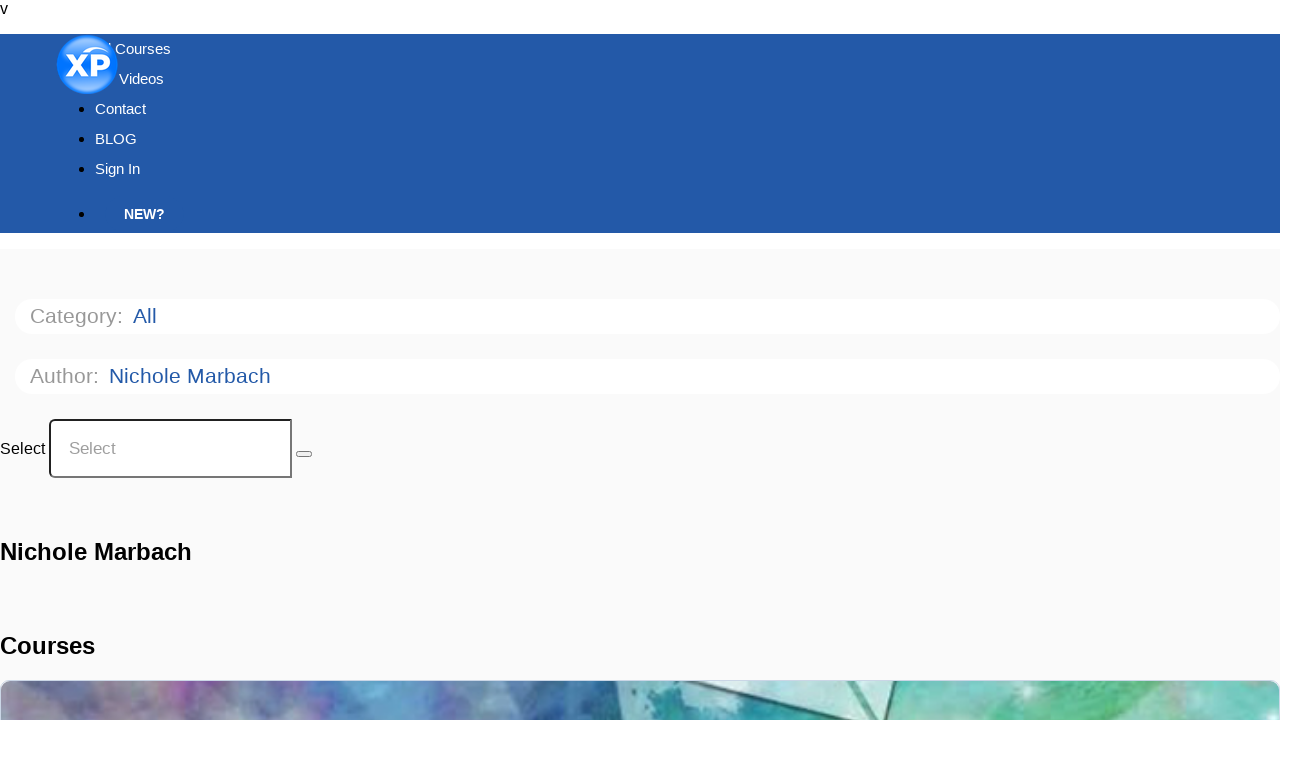

--- FILE ---
content_type: text/css
request_url: https://xpmedia.nyc3.digitaloceanspaces.com/fonts/ArabellaPro-Light/MyFontsWebfontsKit.css
body_size: 911
content:
/**
 * @license
 * MyFonts Webfont Build ID 3738592, 2019-03-25T13:23:41-0400
 * 
 * The fonts listed in this notice are subject to the End User License
 * Agreement(s) entered into by the website owner. All other parties are 
 * explicitly restricted from using the Licensed Webfonts(s).
 * 
 * You may obtain a valid license at the URLs below.
 * 
 * Webfont: ArabellaPro-Light by profonts
 * URL: https://www.myfonts.com/fonts/profonts/arabella-pro/light/
 * Copyright: Generated in 2006 by FontLab Studio. Copyright info pending.
 * Licensed pageviews: 20,000
 * 
 * 
 * License: https://www.myfonts.com/viewlicense?type=web&buildid=3738592
 * 
 * © 2019 MyFonts Inc
*/


/* @import must be at top of file, otherwise CSS will not work */
@import url("//hello.myfonts.net/count/390be0");

  
@font-face {font-family: 'ArabellaPro-Light';src: url('webfonts/390BE0_0_0.eot');src: url('webfonts/390BE0_0_0.eot?#iefix') format('embedded-opentype'),url('webfonts/390BE0_0_0.woff2') format('woff2'),url('webfonts/390BE0_0_0.woff') format('woff'),url('webfonts/390BE0_0_0.ttf') format('truetype');}
 